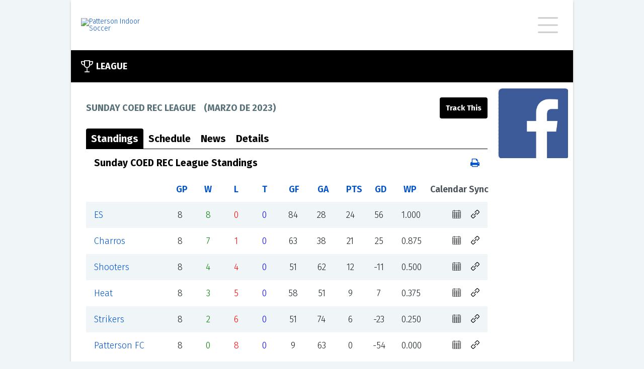

--- FILE ---
content_type: text/html; charset=utf-8
request_url: https://pattersonindoor.ezleagues.ezfacility.com/leagues/428092/Sunday-COED-REC-League.aspx?l=es-US-US
body_size: 11031
content:


<!DOCTYPE html>

<html>
<head><link href="../../App_Themes/PublicDefault/Style.css" type="text/css" rel="stylesheet" /><title>
	Sunday COED REC League - Indoor Soccer - Coed - Patterson Indoor Soccer, Patterson, CA
</title><meta name="viewport" content="width=device-width, initial-scale=1" /><link href="../../css/font-awesome.min.css" rel="stylesheet" /><link href="../../css/public-base.css" rel="stylesheet" /><style type='text/css'>
 a, a:link {color: #0052CC;}
 .ez-ui-style a:visited {color: #598EDD;}
 a:link:hover:not(.ezl-calendar-control), a:hover:not(.ezl-calendar-control) { color: #0052CC; }
 .ez-ui-style a:visited:not(.ezl-calendar-control), a:hover:not(.ezl-calendar-control) { color: #598EDD; opacity: .7 }
 .ez-ui-style .button.link {color: #000000;}
 .ez-ui-style .button .ez-svg  {background-color: #000000;}
 .ez-ui-style .tabs { border-bottom: 1px solid #000000; }
 .ez-ui-style a .ez-svg{background-color: #000000;}
 .ez-ui-style .news-list .news-list-title .ez-svg{background-color: #CCCCCC;}
 .ez-ui-style .ez-svg, .ez-ui-style .plain-container .lead-title .ez-svg {background-color: #CCCCCC;}
 .ez-ui-style .plain-container .lead-title .button .ez-svg {background-color: #000000;}
 .ez-ui-style .feature-container .lead-title .ez-svg, .ez-ui-style .public-footer .lead-title .ez-svg {background-color: #FFFFFF;}
 .ez-ui-style .plain-container .lead-title .ez-svg.large {background-color: #CCCCCC;}
 .ez-ui-style .button-group .button.active, .ez-ui-style .button.primary,.ez-ui-style button.primary,.ez-ui-style .ui-dialog .ui-dialog-buttonpane button:nth-child(2),.ez-ui-style input[type=submit], .ez-ui-style input[type=submit].primary {background-color: #000000; border: 2px solid #000000;}
 .ez-ui-style .button.secondary {color: #000000; border: 2px solid #000000;}
 .ez-ui-style .feature-container-overlay, .ez-ui-style .public-footer-container-overlay {background-color: #000000; }
 .ez-ui-style .quick-stat .title, .ez-ui-style .quick-stat .alt-message, .ez-ui-style .quick-stat th, .ez-ui-style .quick-stat .league .league-team td { color: #666666; border-bottom-color:#666666 }
 .ez-ui-style .highlight-container-overlay {background-color: #000000; }
 .ez-ui-style .tabs > a, .ez-ui-style .tabs > a:visited {color: #000000; }
 .ez-ui-style .tabs > a.active , .ez-ui-style .tabs > a.active:visited {background-color: #000000; color: #ffffff; } 
 .ez-ui-style table.ezl-base-table .league-header, .ez-ui-style .ezl-base-table-wrapper .wrapper-header, .ez-ui-style .league-header {color: #000000;}
 .ez-ui-style .blocks-container .block h3 {color: #000000;}
</style>

    <meta name="keywords" content="Sunday COED REC League,Indoor Soccer - Coed,intramurals,leagues,tournaments,clinics,classes,schedules,exercise,sports,facility,youth,scores,standings,Patterson Indoor Soccer,Patterson,CA,95363" /><meta name="description" content="Sunday COED REC League, Indoor Soccer - Coed, Coed Open, Player Fee: $70" /></head>
<body class="ez-ui-style">
    <form name="aspnetForm" method="post" action="./Sunday-COED-REC-League.aspx?l=es-US-US" id="aspnetForm">
<div>
<input type="hidden" name="__EVENTTARGET" id="__EVENTTARGET" value="" />
<input type="hidden" name="__EVENTARGUMENT" id="__EVENTARGUMENT" value="" />
<input type="hidden" name="__VIEWSTATE" id="__VIEWSTATE" value="/[base64]/[base64]/[base64]/[base64]/[base64]/[base64]/[base64]" />
</div>

<script type="text/javascript">
//<![CDATA[
var theForm = document.forms['aspnetForm'];
if (!theForm) {
    theForm = document.aspnetForm;
}
function __doPostBack(eventTarget, eventArgument) {
    if (!theForm.onsubmit || (theForm.onsubmit() != false)) {
        theForm.__EVENTTARGET.value = eventTarget;
        theForm.__EVENTARGUMENT.value = eventArgument;
        theForm.submit();
    }
}
//]]>
</script>


<script src="/WebResource.axd?d=ZVExRYLLrqCvJBQI7KTbtEgBuX5BMsRJfcnN8j5VgDZJNcEAXeZbD0wCGZjGRx_IKI3lV_NCwy81MLNQDMdrbifgtwo1&amp;t=638901392248157332" type="text/javascript"></script>


<script type="text/javascript">
//<![CDATA[
var __cultureInfo = {"name":"es-US-us","numberFormat":{"CurrencyDecimalDigits":2,"CurrencyDecimalSeparator":".","IsReadOnly":true,"CurrencyGroupSizes":[3],"NumberGroupSizes":[3],"PercentGroupSizes":[3],"CurrencyGroupSeparator":",","CurrencySymbol":"$","NaNSymbol":"NaN","CurrencyNegativePattern":0,"NumberNegativePattern":1,"PercentPositivePattern":1,"PercentNegativePattern":1,"NegativeInfinitySymbol":"-∞","NegativeSign":"-","NumberDecimalDigits":2,"NumberDecimalSeparator":".","NumberGroupSeparator":",","CurrencyPositivePattern":0,"PositiveInfinitySymbol":"∞","PositiveSign":"+","PercentDecimalDigits":2,"PercentDecimalSeparator":".","PercentGroupSeparator":",","PercentSymbol":"%","PerMilleSymbol":"‰","NativeDigits":["0","1","2","3","4","5","6","7","8","9"],"DigitSubstitution":1},"dateTimeFormat":{"AMDesignator":"AM","Calendar":{"MinSupportedDateTime":"\/Date(-62135578800000)\/","MaxSupportedDateTime":"\/Date(253402300799999)\/","AlgorithmType":1,"CalendarType":1,"Eras":[1],"TwoDigitYearMax":2029,"IsReadOnly":true},"DateSeparator":"/","FirstDayOfWeek":0,"CalendarWeekRule":0,"FullDateTimePattern":"dddd, MMMM dd, yyyy h:mm:ss tt","LongDatePattern":"dddd, MMMM dd, yyyy","LongTimePattern":"h:mm:ss tt","MonthDayPattern":"MMMM d","PMDesignator":"PM","RFC1123Pattern":"ddd, dd MMM yyyy HH\u0027:\u0027mm\u0027:\u0027ss \u0027GMT\u0027","ShortDatePattern":"M/d/yyyy","ShortTimePattern":"h:mm tt","SortableDateTimePattern":"yyyy\u0027-\u0027MM\u0027-\u0027dd\u0027T\u0027HH\u0027:\u0027mm\u0027:\u0027ss","TimeSeparator":":","UniversalSortableDateTimePattern":"yyyy\u0027-\u0027MM\u0027-\u0027dd HH\u0027:\u0027mm\u0027:\u0027ss\u0027Z\u0027","YearMonthPattern":"MMMM\u0027 de \u0027yyyy","AbbreviatedDayNames":["dom","lun","mar","mié","jue","vie","sáb"],"ShortestDayNames":["do","lu","ma","mi","ju","vi","sa"],"DayNames":["domingo","lunes","martes","miércoles","jueves","viernes","sábado"],"AbbreviatedMonthNames":["ene","feb","mar","abr","may","jun","jul","ago","sep","oct","nov","dic",""],"MonthNames":["enero","febrero","marzo","abril","mayo","junio","julio","agosto","septiembre","octubre","noviembre","diciembre",""],"IsReadOnly":true,"NativeCalendarName":"calendario gregoriano","AbbreviatedMonthGenitiveNames":["ene","feb","mar","abr","may","jun","jul","ago","sep","oct","nov","dic",""],"MonthGenitiveNames":["enero","febrero","marzo","abril","mayo","junio","julio","agosto","septiembre","octubre","noviembre","diciembre",""]},"eras":[1,"d.C.",null,0]};//]]>
</script>

<script src="/ScriptResource.axd?d=DfevLY5hYSyWUJO_9SCeRiiuAUD-FHyPG6cBN56ZLpwG8MdFKXnqlQDW-kUtIC5Ws0DQfdzpI0WiKPmafoXa8BqsF9l2lmhuua9oidrkjNu357ljkr3_pF4HBTDXAL2fpbmqTg2&amp;t=ffffffffa5177bee" type="text/javascript"></script>
<script src="/ScriptResource.axd?d=QR8pJYPy_qUcuNX6bHEPI-HXE57s95mS3UwhSM8KXIxpSMD-XhUAYJrCEBQdnjIXZNQVvcy9nzJ0y170UMaGc86ItO4V2lZmNuEYA4IkM75UcMygROgUCeXyktBWJjFpj9NIEA2&amp;t=ffffffffa5177bee" type="text/javascript"></script>
<div>

	<input type="hidden" name="__VIEWSTATEGENERATOR" id="__VIEWSTATEGENERATOR" value="35C1F1B6" />
	<input type="hidden" name="__EVENTVALIDATION" id="__EVENTVALIDATION" value="/wEdAAMaQ8yauWFmH24ej3A3mecL4HfaA3etztuGRI7HRhdJyHzzmyv0qmB0GJSjN1CjViKq5n+0G5xTY14WOkMO47ojqMUuNg==" />
</div>
        <script type="text/javascript">
//<![CDATA[
Sys.WebForms.PageRequestManager._initialize('ctl00$ScriptManager1', 'aspnetForm', [], [], [], 90, 'ctl00');
//]]>
</script>

        <div id="public-wrapper">
            
<div class="public-header">
    <a class="d-flex align-items-center" rel="nofollow" href="http://pattersonindoorsoccer.com"><img id="ctl00_AdminHeader_imgLogo" class="header-logo" src="https://c3157572.ssl.cf0.rackcdn.com/1713.jpg" alt="Patterson Indoor Soccer" style="border-width:0px;" /></a>

    <div id="publicMenu" class="closed">
        <div class="ez-svg i-hamburger super-icon"></div>
        <div class="ez-svg i-close-x super-icon"></div>
        <div class="menu-items">
            <a href="/login.aspx?facility_id=1713">Login</a><break></break><a href="/default.aspx?facility_id=1713">Home</a><a href="/sign_up.aspx?facility_id=1713">Regístrate</a><a href="/leagues.aspx?facility_id=1713">Ligas</a><a href="/tournaments.aspx?facility_id=1713">Torneos</a><a href="/sign_up.aspx?show=c&facility_id=1713">Clases / Clínicas</a><a href="/sign_up.aspx?show=p&facility_id=1713">Drop-In/Pickup</a><a href="/schedule.aspx?facility_id=1713">Programa</a><break></break><a href="/classified_search.aspx?facility_id=1713">Clasificados</a><a href="/feedback.aspx?facility_id=1713">Reacción</a><a href="/links.aspx?facility_id=1713">Enlaces</a><break></break><a href="/about_us.aspx?facility_id=1713">Acerca de Nosotros</a><a href="/contact_us.aspx?facility_id=1713">Contáctenos</a>
        </div>
    </div>
</div>

            <div class="main-container">

                <div class="feature-container">
                    <div class="feature-container-overlay"></div>
                    <div class="feature-container-detail">
                        <div class="lead-title">
                            
    <div class="ez-svg i-trophy large"></div>
    League

                        </div>
                        

                    </div>
                </div>


                <div class="public-container">
                    
                    <div>
                        
    <div class="plain-container">


        <div class="plain-container no-padding ezl-frames-hide">
            <div class="lead-title" style="display: flex; justify-content: space-between;">
                <div>
                    <span>Sunday COED REC League</span>&nbsp;&nbsp;&nbsp;
								(<span>marzo de 2023</span>)
                </div>
                <div class="d-flex justify-content-end">

                    


                    <input type="submit" name="ctl00$c$btnTrack" value="Track This" id="ctl00_c_btnTrack" class="ml-2" />

                </div>
            </div>


            <div class="tabs">
                <a href="#" class="active" data-tab="pnlStandings">Standings</a>
                <a href="#" data-tab="pnlSchedule">Schedule</a>
                <a href="#" data-tab="pnlNews">News</a>
                <a href="#" data-tab="pnlDetails">Details</a>
                

                <div class="custom-select">
                </div>

            </div>
            <input type="hidden" name="ctl00$c$currentTab" id="currentTab" />

        </div>

        <div class="tab-panels">

            <div id="pnlStandings">
	
                <a name="standings"></a>

                <div class="ezl-table-header">
                    <div class="league-header ezl-pl-2">
                        <span>Sunday COED REC League Standings</span>
                    </div>
                    <div class="league-header ezl-text-right ">
                        <div class="button-group ezl-base-table-switch mr-2 ezl-frames-hide">
                            <button type="button" class="button card secondary ">
                                <div class="ez-svg i-card-boxes sidebar-icon"></div>
                            </button>
                            <button type="button" class="button list secondary active">
                                <div class="ez-svg i-list-boxes sidebar-icon "></div>
                            </button>
                        </div>

                        <a href="../../print.aspx?type=standings&amp;title=Sunday+COED+REC+League+Standings&amp;team_id=0&amp;league_id=428092&amp;facility_id=1713" id="ctl00_c_lnkStandingPrint" rel="nofollow">
                            <img id="ctl00_c_Image2" class="ezui-hide ezl-show" src="../../images/print.gif" alt="Print" style="border-width:0px;" />
                            <i class="fa fa-print ezl-hide ezui-show"></i>
                        </a>
                    </div>
                </div>

                <table class="ezl-base-table league-border-color w-100 table-fixed position-relative">
                    <tr>
                        <td class="p-0">
                            <div class="freeze-first">
                                <div class="more-left">
                                </div>

                                <div>
		<table cellspacing="0" cellpadding="2" rules="all" class="ezl-base-table freezable aza123 league-border-color mb-0" border="1" id="gvStandings" style="border-color:#E0E0E0;border-width:1px;border-style:Solid;width:100%;border-collapse:collapse;">
			<tr class="HeaderStyle" style="color:Black;">
				<th scope="col">&nbsp;</th><th scope="col">&nbsp;<a href='/standings_help.aspx?facility_id=1713&league_id=428092'>GP</a>&nbsp;</th><th scope="col">&nbsp;<a href='/standings_help.aspx?facility_id=1713&league_id=428092'>W</a>&nbsp;</th><th scope="col">&nbsp;<a href='/standings_help.aspx?facility_id=1713&league_id=428092'>L</a>&nbsp;</th><th scope="col">&nbsp;<a href='/standings_help.aspx?facility_id=1713&league_id=428092'>T</a>&nbsp;</th><th scope="col">&nbsp;<a href='/standings_help.aspx?facility_id=1713&league_id=428092'>GF</a>&nbsp;</th><th scope="col">&nbsp;<a href='/standings_help.aspx?facility_id=1713&league_id=428092'>GA</a>&nbsp;</th><th scope="col">&nbsp;<a href='/standings_help.aspx?facility_id=1713&league_id=428092'>PTS</a>&nbsp;</th><th scope="col">&nbsp;<a href='/standings_help.aspx?facility_id=1713&league_id=428092'>GD</a>&nbsp;</th><th scope="col">&nbsp;<a href='/standings_help.aspx?facility_id=1713&league_id=428092'>WP</a>&nbsp;</th><th scope="col" style="width:130px;">Calendar Sync</th>
			</tr><tr class="RowStyle">
				<td class="standings-teams-column" data-th="Team">
                <!-- google_ad_section_start(weight=ignore) -->
                <a href="../../teams/2858856/ES.aspx">ES</a>
                <!-- google_ad_section_end -->
            </td><td data-th="GP">8</td><td data-th="W" style="color:Green;">8</td><td data-th="L" style="color:Red;">0</td><td data-th="T" style="color:Blue;">0</td><td data-th="GF">84</td><td data-th="GA">28</td><td data-th="PTS">24</td><td data-th="GD">56</td><td data-th="WP">1.000</td><td data-th="Calendar Sync"><a href="https://ezleagues.ezfacility.com/WebServices/TeamCalendar?UID=2858856" id="lnkCalendarSync"><div class='ez-svg i-calendar sidebar-icon'></div></a><a href="javascript:;" id="lnkCopyURL" onclick="var el = document.createElement(&#39;textarea&#39;); el.value = &#39;https://ezleagues.ezfacility.com/WebServices/TeamCalendar?UID=2858856&#39;; el.setAttribute(&#39;readonly&#39;, &#39;&#39;); el.style = {position: &#39;absolute&#39;, left: &#39;-9999px&#39;}; document.body.appendChild(el); el.select(); document.execCommand(&#39;copy&#39;); document.body.removeChild(el); alert(&#39;Sync URL has been copied to the clipboard.&#39;);"><div class='ez-svg i-link sidebar-icon ml-4'></div></a></td>
			</tr><tr class="AlternateRowStyle">
				<td class="standings-teams-column" data-th="Team">
                <!-- google_ad_section_start(weight=ignore) -->
                <a href="../../teams/2858852/Charros.aspx">Charros</a>
                <!-- google_ad_section_end -->
            </td><td data-th="GP">8</td><td data-th="W" style="color:Green;">7</td><td data-th="L" style="color:Red;">1</td><td data-th="T" style="color:Blue;">0</td><td data-th="GF">63</td><td data-th="GA">38</td><td data-th="PTS">21</td><td data-th="GD">25</td><td data-th="WP">0.875</td><td data-th="Calendar Sync"><a href="https://ezleagues.ezfacility.com/WebServices/TeamCalendar?UID=2858852" id="lnkCalendarSync"><div class='ez-svg i-calendar sidebar-icon'></div></a><a href="javascript:;" id="lnkCopyURL" onclick="var el = document.createElement(&#39;textarea&#39;); el.value = &#39;https://ezleagues.ezfacility.com/WebServices/TeamCalendar?UID=2858852&#39;; el.setAttribute(&#39;readonly&#39;, &#39;&#39;); el.style = {position: &#39;absolute&#39;, left: &#39;-9999px&#39;}; document.body.appendChild(el); el.select(); document.execCommand(&#39;copy&#39;); document.body.removeChild(el); alert(&#39;Sync URL has been copied to the clipboard.&#39;);"><div class='ez-svg i-link sidebar-icon ml-4'></div></a></td>
			</tr><tr class="RowStyle">
				<td class="standings-teams-column" data-th="Team">
                <!-- google_ad_section_start(weight=ignore) -->
                <a href="../../teams/2858855/Shooters-.aspx">Shooters </a>
                <!-- google_ad_section_end -->
            </td><td data-th="GP">8</td><td data-th="W" style="color:Green;">4</td><td data-th="L" style="color:Red;">4</td><td data-th="T" style="color:Blue;">0</td><td data-th="GF">51</td><td data-th="GA">62</td><td data-th="PTS">12</td><td data-th="GD">-11</td><td data-th="WP">0.500</td><td data-th="Calendar Sync"><a href="https://ezleagues.ezfacility.com/WebServices/TeamCalendar?UID=2858855" id="lnkCalendarSync"><div class='ez-svg i-calendar sidebar-icon'></div></a><a href="javascript:;" id="lnkCopyURL" onclick="var el = document.createElement(&#39;textarea&#39;); el.value = &#39;https://ezleagues.ezfacility.com/WebServices/TeamCalendar?UID=2858855&#39;; el.setAttribute(&#39;readonly&#39;, &#39;&#39;); el.style = {position: &#39;absolute&#39;, left: &#39;-9999px&#39;}; document.body.appendChild(el); el.select(); document.execCommand(&#39;copy&#39;); document.body.removeChild(el); alert(&#39;Sync URL has been copied to the clipboard.&#39;);"><div class='ez-svg i-link sidebar-icon ml-4'></div></a></td>
			</tr><tr class="AlternateRowStyle">
				<td class="standings-teams-column" data-th="Team">
                <!-- google_ad_section_start(weight=ignore) -->
                <a href="../../teams/2858853/Heat.aspx">Heat</a>
                <!-- google_ad_section_end -->
            </td><td data-th="GP">8</td><td data-th="W" style="color:Green;">3</td><td data-th="L" style="color:Red;">5</td><td data-th="T" style="color:Blue;">0</td><td data-th="GF">58</td><td data-th="GA">51</td><td data-th="PTS">9</td><td data-th="GD">7</td><td data-th="WP">0.375</td><td data-th="Calendar Sync"><a href="https://ezleagues.ezfacility.com/WebServices/TeamCalendar?UID=2858853" id="lnkCalendarSync"><div class='ez-svg i-calendar sidebar-icon'></div></a><a href="javascript:;" id="lnkCopyURL" onclick="var el = document.createElement(&#39;textarea&#39;); el.value = &#39;https://ezleagues.ezfacility.com/WebServices/TeamCalendar?UID=2858853&#39;; el.setAttribute(&#39;readonly&#39;, &#39;&#39;); el.style = {position: &#39;absolute&#39;, left: &#39;-9999px&#39;}; document.body.appendChild(el); el.select(); document.execCommand(&#39;copy&#39;); document.body.removeChild(el); alert(&#39;Sync URL has been copied to the clipboard.&#39;);"><div class='ez-svg i-link sidebar-icon ml-4'></div></a></td>
			</tr><tr class="RowStyle">
				<td class="standings-teams-column" data-th="Team">
                <!-- google_ad_section_start(weight=ignore) -->
                <a href="../../teams/2858851/Strikers-.aspx">Strikers </a>
                <!-- google_ad_section_end -->
            </td><td data-th="GP">8</td><td data-th="W" style="color:Green;">2</td><td data-th="L" style="color:Red;">6</td><td data-th="T" style="color:Blue;">0</td><td data-th="GF">51</td><td data-th="GA">74</td><td data-th="PTS">6</td><td data-th="GD">-23</td><td data-th="WP">0.250</td><td data-th="Calendar Sync"><a href="https://ezleagues.ezfacility.com/WebServices/TeamCalendar?UID=2858851" id="lnkCalendarSync"><div class='ez-svg i-calendar sidebar-icon'></div></a><a href="javascript:;" id="lnkCopyURL" onclick="var el = document.createElement(&#39;textarea&#39;); el.value = &#39;https://ezleagues.ezfacility.com/WebServices/TeamCalendar?UID=2858851&#39;; el.setAttribute(&#39;readonly&#39;, &#39;&#39;); el.style = {position: &#39;absolute&#39;, left: &#39;-9999px&#39;}; document.body.appendChild(el); el.select(); document.execCommand(&#39;copy&#39;); document.body.removeChild(el); alert(&#39;Sync URL has been copied to the clipboard.&#39;);"><div class='ez-svg i-link sidebar-icon ml-4'></div></a></td>
			</tr><tr class="AlternateRowStyle">
				<td class="standings-teams-column" data-th="Team">
                <!-- google_ad_section_start(weight=ignore) -->
                <a href="../../teams/2858854/Patterson-FC.aspx">Patterson FC</a>
                <!-- google_ad_section_end -->
            </td><td data-th="GP">8</td><td data-th="W" style="color:Green;">0</td><td data-th="L" style="color:Red;">8</td><td data-th="T" style="color:Blue;">0</td><td data-th="GF">9</td><td data-th="GA">63</td><td data-th="PTS">0</td><td data-th="GD">-54</td><td data-th="WP">0.000</td><td data-th="Calendar Sync"><a href="https://ezleagues.ezfacility.com/WebServices/TeamCalendar?UID=2858854" id="lnkCalendarSync"><div class='ez-svg i-calendar sidebar-icon'></div></a><a href="javascript:;" id="lnkCopyURL" onclick="var el = document.createElement(&#39;textarea&#39;); el.value = &#39;https://ezleagues.ezfacility.com/WebServices/TeamCalendar?UID=2858854&#39;; el.setAttribute(&#39;readonly&#39;, &#39;&#39;); el.style = {position: &#39;absolute&#39;, left: &#39;-9999px&#39;}; document.body.appendChild(el); el.select(); document.execCommand(&#39;copy&#39;); document.body.removeChild(el); alert(&#39;Sync URL has been copied to the clipboard.&#39;);"><div class='ez-svg i-link sidebar-icon ml-4'></div></a></td>
			</tr>
		</table>
	</div>


                                <div class="more-right">
                                </div>

                            </div>

                        </td>
                    </tr>
                </table>


            
</div>

            <div id="pnlSchedule">
	
                <a name="schedule"></a>

                <div class="ezl-table-header">
                    <div class="league-header ezl-pl-2">
                        <span>Sunday COED REC League Schedule</span>
                    </div>
                    <div class="league-header ezl-text-right ">
                        <div class="button-group ezl-base-table-switch mr-2 ezl-frames-hide">
                            <button type="button" class="button card secondary ">
                                <div class="ez-svg i-card-boxes sidebar-icon"></div>
                            </button>
                            <button type="button" class="button list secondary active">
                                <div class="ez-svg i-list-boxes sidebar-icon "></div>
                            </button>
                        </div>

                        <a href="../../print.aspx?type=schedule&amp;title=Sunday+COED+REC+League+Schedule&amp;team_id=0&amp;league_id=428092&amp;facility_id=1713" id="ctl00_c_lnkSchedulePrint" rel="nofollow">
                            <img id="ctl00_c_Image3" class="ezui-hide ezl-show" src="../../images/print.gif" alt="Print" style="border-width:0px;" />
                            <i class="fa fa-print ezl-hide ezui-show"></i>
                        </a>
                    </div>
                </div>


                <table class="ezl-base-table league-border-color w-100 table-fixed position-relative mb-4">
                    <tr>
                        <td class="p-0">
                            <div  class="freeze-first">
                                <div class="more-left">
                                </div>

                                <div>
		<table cellspacing="0" cellpadding="2" rules="all" class="ezl-base-table freezable aza123 league-border-color mb-0 w-100" border="1" id="ctl00_c_Schedule1_GridView1" style="border-color:#E0E0E0;border-width:1px;border-style:Solid;border-collapse:collapse;">
			<tr class="schedule-header" style="color:Black;">
				<th scope="col">Fecha</th><th align="right" scope="col">Inicio</th><th scope="col">&nbsp;</th><th scope="col">Fuera</th><th scope="col">Hora/Condición</th><th scope="col">Lugar de celebración</th><th scope="col">Tipo de Juego</th><th scope="col">Funcionarios</th>
			</tr><tr class="RowStyle">
				<td data-th="Fecha">
                    <a rel="nofollow" href="../../schedule.aspx?facility_id=1713&amp;d=3/5/2023">dom-mar 5</a>&nbsp;&nbsp;
                </td><td align="right" data-th="Inicio">
                    <!-- google_ad_section_start(weight=ignore) -->
                    <a rel="nofollow" href="../../teams/2858852/Charros.aspx">Charros</a><span></span>
                    <!-- google_ad_section_end -->
                </td><td class="schedule-versus-column" align="center" data-th="" style="white-space:nowrap;">
                    <span style="font-weight:bold;">7 - 5</span>
                </td><td data-th="Fuera">
                    <!-- google_ad_section_start(weight=ignore) -->
                    <a rel="nofollow" href="../../teams/2858855/Shooters-.aspx">Shooters </a><span></span>
                    <!-- google_ad_section_end -->
                </td><td data-th="Hora/Condición">
                    <a rel="nofollow" href="../../games/14957534/Charros-vs-Shooters-.aspx">Complete</a>
                </td><td data-th="Lugar de celebración">
                    <a rel="nofollow" href="../../resource.aspx?resource_id=23210">Patterson Indoor Soccer</a>
                </td><td data-th="Tipo de Juego">Regular</td><td data-th="Funcionarios">&nbsp;</td>
			</tr><tr class="AlternateRowStyle">
				<td data-th="Fecha">
                    <a rel="nofollow" href="../../schedule.aspx?facility_id=1713&amp;d=3/5/2023">dom-mar 5</a>&nbsp;&nbsp;
                </td><td align="right" data-th="Inicio">
                    <!-- google_ad_section_start(weight=ignore) -->
                    <a rel="nofollow" href="../../teams/2858853/Heat.aspx">Heat</a><span></span>
                    <!-- google_ad_section_end -->
                </td><td class="schedule-versus-column" align="center" data-th="" style="white-space:nowrap;">
                    <span style="font-weight:bold;">5 - 7</span>
                </td><td data-th="Fuera">
                    <!-- google_ad_section_start(weight=ignore) -->
                    <a rel="nofollow" href="../../teams/2858856/ES.aspx">ES</a><span></span>
                    <!-- google_ad_section_end -->
                </td><td data-th="Hora/Condición">
                    <a rel="nofollow" href="../../games/14957535/Heat-vs-ES.aspx">Complete</a>
                </td><td data-th="Lugar de celebración">
                    <a rel="nofollow" href="../../resource.aspx?resource_id=23210">Patterson Indoor Soccer</a>
                </td><td data-th="Tipo de Juego">Regular</td><td data-th="Funcionarios">&nbsp;</td>
			</tr><tr class="RowStyle">
				<td data-th="Fecha">
                    <a rel="nofollow" href="../../schedule.aspx?facility_id=1713&amp;d=3/5/2023">dom-mar 5</a>&nbsp;&nbsp;
                </td><td align="right" data-th="Inicio">
                    <!-- google_ad_section_start(weight=ignore) -->
                    <a rel="nofollow" href="../../teams/2858851/Strikers-.aspx">Strikers </a><span></span>
                    <!-- google_ad_section_end -->
                </td><td class="schedule-versus-column" align="center" data-th="" style="white-space:nowrap;">
                    <span style="font-weight:bold;">14 - 3</span>
                </td><td data-th="Fuera">
                    <!-- google_ad_section_start(weight=ignore) -->
                    <a rel="nofollow" href="../../teams/2858854/Patterson-FC.aspx">Patterson FC</a><span></span>
                    <!-- google_ad_section_end -->
                </td><td data-th="Hora/Condición">
                    <a rel="nofollow" href="../../games/14957536/Strikers--vs-Patterson-FC.aspx">Complete</a>
                </td><td data-th="Lugar de celebración">
                    <a rel="nofollow" href="../../resource.aspx?resource_id=23210">Patterson Indoor Soccer</a>
                </td><td data-th="Tipo de Juego">Regular</td><td data-th="Funcionarios">&nbsp;</td>
			</tr><tr class="AlternateRowStyle">
				<td data-th="Fecha">
                    <a rel="nofollow" href="../../schedule.aspx?facility_id=1713&amp;d=3/12/2023">dom-mar 12</a>&nbsp;&nbsp;
                </td><td align="right" data-th="Inicio">
                    <!-- google_ad_section_start(weight=ignore) -->
                    <a rel="nofollow" href="../../teams/2858852/Charros.aspx">Charros</a><span></span>
                    <!-- google_ad_section_end -->
                </td><td class="schedule-versus-column" align="center" data-th="" style="white-space:nowrap;">
                    <span style="font-weight:bold;">8 - 7</span>
                </td><td data-th="Fuera">
                    <!-- google_ad_section_start(weight=ignore) -->
                    <a rel="nofollow" href="../../teams/2858853/Heat.aspx">Heat</a><span></span>
                    <!-- google_ad_section_end -->
                </td><td data-th="Hora/Condición">
                    <a rel="nofollow" href="../../games/14968422/Charros-vs-Heat.aspx">Complete</a>
                </td><td data-th="Lugar de celebración">
                    <a rel="nofollow" href="../../resource.aspx?resource_id=23210">Patterson Indoor Soccer</a>
                </td><td data-th="Tipo de Juego">Regular</td><td data-th="Funcionarios">&nbsp;</td>
			</tr><tr class="RowStyle">
				<td data-th="Fecha">
                    <a rel="nofollow" href="../../schedule.aspx?facility_id=1713&amp;d=3/12/2023">dom-mar 12</a>&nbsp;&nbsp;
                </td><td align="right" data-th="Inicio">
                    <!-- google_ad_section_start(weight=ignore) -->
                    <a rel="nofollow" href="../../teams/2858854/Patterson-FC.aspx">Patterson FC</a><span></span>
                    <!-- google_ad_section_end -->
                </td><td class="schedule-versus-column" align="center" data-th="" style="white-space:nowrap;">
                    <span style="font-weight:bold;">2 - 15</span>
                </td><td data-th="Fuera">
                    <!-- google_ad_section_start(weight=ignore) -->
                    <a rel="nofollow" href="../../teams/2858856/ES.aspx">ES</a><span></span>
                    <!-- google_ad_section_end -->
                </td><td data-th="Hora/Condición">
                    <a rel="nofollow" href="../../games/14968423/Patterson-FC-vs-ES.aspx">Complete</a>
                </td><td data-th="Lugar de celebración">
                    <a rel="nofollow" href="../../resource.aspx?resource_id=23210">Patterson Indoor Soccer</a>
                </td><td data-th="Tipo de Juego">Regular</td><td data-th="Funcionarios">&nbsp;</td>
			</tr><tr class="AlternateRowStyle">
				<td data-th="Fecha">
                    <a rel="nofollow" href="../../schedule.aspx?facility_id=1713&amp;d=3/12/2023">dom-mar 12</a>&nbsp;&nbsp;
                </td><td align="right" data-th="Inicio">
                    <!-- google_ad_section_start(weight=ignore) -->
                    <a rel="nofollow" href="../../teams/2858851/Strikers-.aspx">Strikers </a><span></span>
                    <!-- google_ad_section_end -->
                </td><td class="schedule-versus-column" align="center" data-th="" style="white-space:nowrap;">
                    <span style="font-weight:bold;">7 - 8</span>
                </td><td data-th="Fuera">
                    <!-- google_ad_section_start(weight=ignore) -->
                    <a rel="nofollow" href="../../teams/2858855/Shooters-.aspx">Shooters </a><span></span>
                    <!-- google_ad_section_end -->
                </td><td data-th="Hora/Condición">
                    <a rel="nofollow" href="../../games/14968424/Strikers--vs-Shooters-.aspx">Complete</a>
                </td><td data-th="Lugar de celebración">
                    <a rel="nofollow" href="../../resource.aspx?resource_id=23210">Patterson Indoor Soccer</a>
                </td><td data-th="Tipo de Juego">Regular</td><td data-th="Funcionarios">&nbsp;</td>
			</tr><tr class="RowStyle">
				<td data-th="Fecha">
                    <a rel="nofollow" href="../../schedule.aspx?facility_id=1713&amp;d=4/13/2023">jue-abr 13</a>&nbsp;&nbsp;
                </td><td align="right" data-th="Inicio">
                    <!-- google_ad_section_start(weight=ignore) -->
                    <a rel="nofollow" href="../../teams/2858854/Patterson-FC.aspx">Patterson FC</a><span></span>
                    <!-- google_ad_section_end -->
                </td><td class="schedule-versus-column" align="center" data-th="" style="white-space:nowrap;">
                    <span style="font-weight:bold;">3 - 7</span>
                </td><td data-th="Fuera">
                    <!-- google_ad_section_start(weight=ignore) -->
                    <a rel="nofollow" href="../../teams/2858853/Heat.aspx">Heat</a><span></span>
                    <!-- google_ad_section_end -->
                </td><td data-th="Hora/Condición">
                    <a rel="nofollow" href="../../games/14976003/Patterson-FC-vs-Heat.aspx">Complete</a>
                </td><td data-th="Lugar de celebración">
                    <a rel="nofollow" href="../../resource.aspx?resource_id=23210">Patterson Indoor Soccer</a>
                </td><td data-th="Tipo de Juego">Regular</td><td data-th="Funcionarios">&nbsp;</td>
			</tr><tr class="AlternateRowStyle">
				<td data-th="Fecha">
                    <a rel="nofollow" href="../../schedule.aspx?facility_id=1713&amp;d=4/13/2023">jue-abr 13</a>&nbsp;&nbsp;
                </td><td align="right" data-th="Inicio">
                    <!-- google_ad_section_start(weight=ignore) -->
                    <a rel="nofollow" href="../../teams/2858852/Charros.aspx">Charros</a><span></span>
                    <!-- google_ad_section_end -->
                </td><td class="schedule-versus-column" align="center" data-th="" style="white-space:nowrap;">
                    <span style="font-weight:bold;">9 - 7</span>
                </td><td data-th="Fuera">
                    <!-- google_ad_section_start(weight=ignore) -->
                    <a rel="nofollow" href="../../teams/2858851/Strikers-.aspx">Strikers </a><span></span>
                    <!-- google_ad_section_end -->
                </td><td data-th="Hora/Condición">
                    <a rel="nofollow" href="../../games/14976004/Charros-vs-Strikers-.aspx">Complete</a>
                </td><td data-th="Lugar de celebración">
                    <a rel="nofollow" href="../../resource.aspx?resource_id=23210">Patterson Indoor Soccer</a>
                </td><td data-th="Tipo de Juego">Regular</td><td data-th="Funcionarios">&nbsp;</td>
			</tr><tr class="RowStyle">
				<td data-th="Fecha">
                    <a rel="nofollow" href="../../schedule.aspx?facility_id=1713&amp;d=4/13/2023">jue-abr 13</a>&nbsp;&nbsp;
                </td><td align="right" data-th="Inicio">
                    <!-- google_ad_section_start(weight=ignore) -->
                    <a rel="nofollow" href="../../teams/2858856/ES.aspx">ES</a><span></span>
                    <!-- google_ad_section_end -->
                </td><td class="schedule-versus-column" align="center" data-th="" style="white-space:nowrap;">
                    <span style="font-weight:bold;">12 - 5</span>
                </td><td data-th="Fuera">
                    <!-- google_ad_section_start(weight=ignore) -->
                    <a rel="nofollow" href="../../teams/2858855/Shooters-.aspx">Shooters </a><span></span>
                    <!-- google_ad_section_end -->
                </td><td data-th="Hora/Condición">
                    <a rel="nofollow" href="../../games/14976002/ES-vs-Shooters-.aspx">Complete</a>
                </td><td data-th="Lugar de celebración">
                    <a rel="nofollow" href="../../resource.aspx?resource_id=23210">Patterson Indoor Soccer</a>
                </td><td data-th="Tipo de Juego">Regular</td><td data-th="Funcionarios">&nbsp;</td>
			</tr><tr class="AlternateRowStyle">
				<td data-th="Fecha">
                    <a rel="nofollow" href="../../schedule.aspx?facility_id=1713&amp;d=4/16/2023">dom-abr 16</a>&nbsp;&nbsp;
                </td><td align="right" data-th="Inicio">
                    <!-- google_ad_section_start(weight=ignore) -->
                    <a rel="nofollow" href="../../teams/2858852/Charros.aspx">Charros</a><span></span>
                    <!-- google_ad_section_end -->
                </td><td class="schedule-versus-column" align="center" data-th="" style="white-space:nowrap;">
                    <span style="font-weight:bold;">2 - 6</span>
                </td><td data-th="Fuera">
                    <!-- google_ad_section_start(weight=ignore) -->
                    <a rel="nofollow" href="../../teams/2858856/ES.aspx">ES</a><span></span>
                    <!-- google_ad_section_end -->
                </td><td data-th="Hora/Condición">
                    <a rel="nofollow" href="../../games/15024233/Charros-vs-ES.aspx">Complete</a>
                </td><td data-th="Lugar de celebración">
                    <a rel="nofollow" href="../../resource.aspx?resource_id=23210">Patterson Indoor Soccer</a>
                </td><td data-th="Tipo de Juego">Regular</td><td data-th="Funcionarios">&nbsp;</td>
			</tr><tr class="RowStyle">
				<td data-th="Fecha">
                    <a rel="nofollow" href="../../schedule.aspx?facility_id=1713&amp;d=4/16/2023">dom-abr 16</a>&nbsp;&nbsp;
                </td><td align="right" data-th="Inicio">
                    <!-- google_ad_section_start(weight=ignore) -->
                    <a rel="nofollow" href="../../teams/2858855/Shooters-.aspx">Shooters </a><span></span>
                    <!-- google_ad_section_end -->
                </td><td class="schedule-versus-column" align="center" data-th="" style="white-space:nowrap;">
                    <span style="font-weight:bold;">7 - 1</span>
                </td><td data-th="Fuera">
                    <!-- google_ad_section_start(weight=ignore) -->
                    <a rel="nofollow" href="../../teams/2858854/Patterson-FC.aspx">Patterson FC</a><span></span>
                    <!-- google_ad_section_end -->
                </td><td data-th="Hora/Condición">
                    <a rel="nofollow" href="../../games/15024234/Shooters--vs-Patterson-FC.aspx">Complete</a>
                </td><td data-th="Lugar de celebración">
                    <a rel="nofollow" href="../../resource.aspx?resource_id=23210">Patterson Indoor Soccer</a>
                </td><td data-th="Tipo de Juego">Regular</td><td data-th="Funcionarios">&nbsp;</td>
			</tr><tr class="AlternateRowStyle">
				<td data-th="Fecha">
                    <a rel="nofollow" href="../../schedule.aspx?facility_id=1713&amp;d=4/16/2023">dom-abr 16</a>&nbsp;&nbsp;
                </td><td align="right" data-th="Inicio">
                    <!-- google_ad_section_start(weight=ignore) -->
                    <a rel="nofollow" href="../../teams/2858853/Heat.aspx">Heat</a><span></span>
                    <!-- google_ad_section_end -->
                </td><td class="schedule-versus-column" align="center" data-th="" style="white-space:nowrap;">
                    <span style="font-weight:bold;">15 - 5</span>
                </td><td data-th="Fuera">
                    <!-- google_ad_section_start(weight=ignore) -->
                    <a rel="nofollow" href="../../teams/2858851/Strikers-.aspx">Strikers </a><span></span>
                    <!-- google_ad_section_end -->
                </td><td data-th="Hora/Condición">
                    <a rel="nofollow" href="../../games/15024235/Heat-vs-Strikers-.aspx">Complete</a>
                </td><td data-th="Lugar de celebración">
                    <a rel="nofollow" href="../../resource.aspx?resource_id=23210">Patterson Indoor Soccer</a>
                </td><td data-th="Tipo de Juego">Regular</td><td data-th="Funcionarios">&nbsp;</td>
			</tr><tr class="RowStyle">
				<td data-th="Fecha">
                    <a rel="nofollow" href="../../schedule.aspx?facility_id=1713&amp;d=4/20/2023">jue-abr 20</a>&nbsp;&nbsp;
                </td><td align="right" data-th="Inicio">
                    <!-- google_ad_section_start(weight=ignore) -->
                    <a rel="nofollow" href="../../teams/2858855/Shooters-.aspx">Shooters </a><span></span>
                    <!-- google_ad_section_end -->
                </td><td class="schedule-versus-column" align="center" data-th="" style="white-space:nowrap;">
                    <span style="font-weight:bold;">9 - 7</span>
                </td><td data-th="Fuera">
                    <!-- google_ad_section_start(weight=ignore) -->
                    <a rel="nofollow" href="../../teams/2858853/Heat.aspx">Heat</a><span></span>
                    <!-- google_ad_section_end -->
                </td><td data-th="Hora/Condición">
                    <a rel="nofollow" href="../../games/15024238/Shooters--vs-Heat.aspx">Complete</a>
                </td><td data-th="Lugar de celebración">
                    <a rel="nofollow" href="../../resource.aspx?resource_id=23210">Patterson Indoor Soccer</a>
                </td><td data-th="Tipo de Juego">Regular</td><td data-th="Funcionarios">&nbsp;</td>
			</tr><tr class="AlternateRowStyle">
				<td data-th="Fecha">
                    <a rel="nofollow" href="../../schedule.aspx?facility_id=1713&amp;d=4/20/2023">jue-abr 20</a>&nbsp;&nbsp;
                </td><td align="right" data-th="Inicio">
                    <!-- google_ad_section_start(weight=ignore) -->
                    <a rel="nofollow" href="../../teams/2858856/ES.aspx">ES</a><span></span>
                    <!-- google_ad_section_end -->
                </td><td class="schedule-versus-column" align="center" data-th="" style="white-space:nowrap;">
                    <span style="font-weight:bold;">17 - 4</span>
                </td><td data-th="Fuera">
                    <!-- google_ad_section_start(weight=ignore) -->
                    <a rel="nofollow" href="../../teams/2858851/Strikers-.aspx">Strikers </a><span></span>
                    <!-- google_ad_section_end -->
                </td><td data-th="Hora/Condición">
                    <a rel="nofollow" href="../../games/15024237/ES-vs-Strikers-.aspx">Complete</a>
                </td><td data-th="Lugar de celebración">
                    <a rel="nofollow" href="../../resource.aspx?resource_id=23210">Patterson Indoor Soccer</a>
                </td><td data-th="Tipo de Juego">Regular</td><td data-th="Funcionarios">&nbsp;</td>
			</tr><tr class="RowStyle">
				<td data-th="Fecha">
                    <a rel="nofollow" href="../../schedule.aspx?facility_id=1713&amp;d=4/20/2023">jue-abr 20</a>&nbsp;&nbsp;
                </td><td align="right" data-th="Inicio">
                    <!-- google_ad_section_start(weight=ignore) -->
                    <a rel="nofollow" href="../../teams/2858852/Charros.aspx">Charros</a><span></span>
                    <!-- google_ad_section_end -->
                </td><td class="schedule-versus-column" align="center" data-th="" style="white-space:nowrap;">
                    <span style="font-weight:bold;">5 - 0</span>
                </td><td data-th="Fuera">
                    <!-- google_ad_section_start(weight=ignore) -->
                    <a rel="nofollow" href="../../teams/2858854/Patterson-FC.aspx">Patterson FC</a><span></span>
                    <!-- google_ad_section_end -->
                </td><td data-th="Hora/Condición">
                    <a rel="nofollow" href="../../games/15024236/Charros-vs-Patterson-FC.aspx">Complete</a>
                </td><td data-th="Lugar de celebración">
                    <a rel="nofollow" href="../../resource.aspx?resource_id=23210">Patterson Indoor Soccer</a>
                </td><td data-th="Tipo de Juego">Regular</td><td data-th="Funcionarios">&nbsp;</td>
			</tr><tr class="AlternateRowStyle">
				<td data-th="Fecha">
                    <a rel="nofollow" href="../../schedule.aspx?facility_id=1713&amp;d=4/23/2023">dom-abr 23</a>&nbsp;&nbsp;
                </td><td align="right" data-th="Inicio">
                    <!-- google_ad_section_start(weight=ignore) -->
                    <a rel="nofollow" href="../../teams/2858856/ES.aspx">ES</a><span></span>
                    <!-- google_ad_section_end -->
                </td><td class="schedule-versus-column" align="center" data-th="" style="white-space:nowrap;">
                    <span style="font-weight:bold;">10 - 5</span>
                </td><td data-th="Fuera">
                    <!-- google_ad_section_start(weight=ignore) -->
                    <a rel="nofollow" href="../../teams/2858853/Heat.aspx">Heat</a><span></span>
                    <!-- google_ad_section_end -->
                </td><td data-th="Hora/Condición">
                    <a rel="nofollow" href="../../games/15038255/ES-vs-Heat.aspx">Complete</a>
                </td><td data-th="Lugar de celebración">
                    <a rel="nofollow" href="../../resource.aspx?resource_id=21217">Field 1</a>
                </td><td data-th="Tipo de Juego">Regular</td><td data-th="Funcionarios">&nbsp;</td>
			</tr><tr class="RowStyle">
				<td data-th="Fecha">
                    <a rel="nofollow" href="../../schedule.aspx?facility_id=1713&amp;d=4/23/2023">dom-abr 23</a>&nbsp;&nbsp;
                </td><td align="right" data-th="Inicio">
                    <!-- google_ad_section_start(weight=ignore) -->
                    <a rel="nofollow" href="../../teams/2858852/Charros.aspx">Charros</a><span></span>
                    <!-- google_ad_section_end -->
                </td><td class="schedule-versus-column" align="center" data-th="" style="white-space:nowrap;">
                    <span style="font-weight:bold;">12 - 1</span>
                </td><td data-th="Fuera">
                    <!-- google_ad_section_start(weight=ignore) -->
                    <a rel="nofollow" href="../../teams/2858855/Shooters-.aspx">Shooters </a><span></span>
                    <!-- google_ad_section_end -->
                </td><td data-th="Hora/Condición">
                    <a rel="nofollow" href="../../games/15038257/Charros-vs-Shooters-.aspx">Complete</a>
                </td><td data-th="Lugar de celebración">
                    <a rel="nofollow" href="../../resource.aspx?resource_id=21217">Field 1</a>
                </td><td data-th="Tipo de Juego">Regular</td><td data-th="Funcionarios">&nbsp;</td>
			</tr><tr class="AlternateRowStyle">
				<td data-th="Fecha">
                    <a rel="nofollow" href="../../schedule.aspx?facility_id=1713&amp;d=4/23/2023">dom-abr 23</a>&nbsp;&nbsp;
                </td><td align="right" data-th="Inicio">
                    <!-- google_ad_section_start(weight=ignore) -->
                    <a rel="nofollow" href="../../teams/2858854/Patterson-FC.aspx">Patterson FC</a><span></span>
                    <!-- google_ad_section_end -->
                </td><td class="schedule-versus-column" align="center" data-th="" style="white-space:nowrap;">
                    <span style="font-weight:bold;">0 - 5</span>
                </td><td data-th="Fuera">
                    <!-- google_ad_section_start(weight=ignore) -->
                    <a rel="nofollow" href="../../teams/2858851/Strikers-.aspx">Strikers </a><span></span>
                    <!-- google_ad_section_end -->
                </td><td data-th="Hora/Condición">
                    <a rel="nofollow" href="../../games/15038258/Patterson-FC-vs-Strikers-.aspx">Complete</a>
                </td><td data-th="Lugar de celebración">
                    <a rel="nofollow" href="../../resource.aspx?resource_id=21217">Field 1</a>
                </td><td data-th="Tipo de Juego">Regular</td><td data-th="Funcionarios">&nbsp;</td>
			</tr><tr class="RowStyle">
				<td data-th="Fecha">
                    <a rel="nofollow" href="../../schedule.aspx?facility_id=1713&amp;d=4/27/2023">jue-abr 27</a>&nbsp;&nbsp;
                </td><td align="right" data-th="Inicio">
                    <!-- google_ad_section_start(weight=ignore) -->
                    <a rel="nofollow" href="../../teams/2858852/Charros.aspx">Charros</a><span></span>
                    <!-- google_ad_section_end -->
                </td><td class="schedule-versus-column" align="center" data-th="" style="white-space:nowrap;">
                    <span style="font-weight:bold;">9 - 7</span>
                </td><td data-th="Fuera">
                    <!-- google_ad_section_start(weight=ignore) -->
                    <a rel="nofollow" href="../../teams/2858853/Heat.aspx">Heat</a><span></span>
                    <!-- google_ad_section_end -->
                </td><td data-th="Hora/Condición">
                    <a rel="nofollow" href="../../games/15038259/Charros-vs-Heat.aspx">Complete</a>
                </td><td data-th="Lugar de celebración">
                    <a rel="nofollow" href="../../resource.aspx?resource_id=21217">Field 1</a>
                </td><td data-th="Tipo de Juego">Regular</td><td data-th="Funcionarios">&nbsp;</td>
			</tr><tr class="AlternateRowStyle">
				<td data-th="Fecha">
                    <a rel="nofollow" href="../../schedule.aspx?facility_id=1713&amp;d=4/27/2023">jue-abr 27</a>&nbsp;&nbsp;
                </td><td align="right" data-th="Inicio">
                    <!-- google_ad_section_start(weight=ignore) -->
                    <a rel="nofollow" href="../../teams/2858854/Patterson-FC.aspx">Patterson FC</a><span></span>
                    <!-- google_ad_section_end -->
                </td><td class="schedule-versus-column" align="center" data-th="" style="white-space:nowrap;">
                    <span style="font-weight:bold;">0 - 5</span>
                </td><td data-th="Fuera">
                    <!-- google_ad_section_start(weight=ignore) -->
                    <a rel="nofollow" href="../../teams/2858856/ES.aspx">ES</a><span></span>
                    <!-- google_ad_section_end -->
                </td><td data-th="Hora/Condición">
                    <a rel="nofollow" href="../../games/15038260/Patterson-FC-vs-ES.aspx">Complete</a>
                </td><td data-th="Lugar de celebración">
                    <a rel="nofollow" href="../../resource.aspx?resource_id=21217">Field 1</a>
                </td><td data-th="Tipo de Juego">Regular</td><td data-th="Funcionarios">&nbsp;</td>
			</tr><tr class="RowStyle">
				<td data-th="Fecha">
                    <a rel="nofollow" href="../../schedule.aspx?facility_id=1713&amp;d=4/27/2023">jue-abr 27</a>&nbsp;&nbsp;
                </td><td align="right" data-th="Inicio">
                    <!-- google_ad_section_start(weight=ignore) -->
                    <a rel="nofollow" href="../../teams/2858851/Strikers-.aspx">Strikers </a><span></span>
                    <!-- google_ad_section_end -->
                </td><td class="schedule-versus-column" align="center" data-th="" style="white-space:nowrap;">
                    <span style="font-weight:bold;">4 - 11</span>
                </td><td data-th="Fuera">
                    <!-- google_ad_section_start(weight=ignore) -->
                    <a rel="nofollow" href="../../teams/2858855/Shooters-.aspx">Shooters </a><span></span>
                    <!-- google_ad_section_end -->
                </td><td data-th="Hora/Condición">
                    <a rel="nofollow" href="../../games/15038261/Strikers--vs-Shooters-.aspx">Complete</a>
                </td><td data-th="Lugar de celebración">
                    <a rel="nofollow" href="../../resource.aspx?resource_id=21217">Field 1</a>
                </td><td data-th="Tipo de Juego">Regular</td><td data-th="Funcionarios">&nbsp;</td>
			</tr><tr class="AlternateRowStyle">
				<td data-th="Fecha">
                    <a rel="nofollow" href="../../schedule.aspx?facility_id=1713&amp;d=4/30/2023">dom-abr 30</a>&nbsp;&nbsp;
                </td><td align="right" data-th="Inicio">
                    <!-- google_ad_section_start(weight=ignore) -->
                    <a rel="nofollow" href="../../teams/2858854/Patterson-FC.aspx">Patterson FC</a><span></span>
                    <!-- google_ad_section_end -->
                </td><td class="schedule-versus-column" align="center" data-th="" style="white-space:nowrap;">
                    <span style="font-weight:bold;">0 - 5</span>
                </td><td data-th="Fuera">
                    <!-- google_ad_section_start(weight=ignore) -->
                    <a rel="nofollow" href="../../teams/2858853/Heat.aspx">Heat</a><span></span>
                    <!-- google_ad_section_end -->
                </td><td data-th="Hora/Condición">
                    <a rel="nofollow" href="../../games/15042615/Patterson-FC-vs-Heat.aspx">Complete</a>
                </td><td data-th="Lugar de celebración">
                    <a rel="nofollow" href="../../resource.aspx?resource_id=23210">Patterson Indoor Soccer</a>
                </td><td data-th="Tipo de Juego">Regular</td><td data-th="Funcionarios">&nbsp;</td>
			</tr><tr class="RowStyle">
				<td data-th="Fecha">
                    <a rel="nofollow" href="../../schedule.aspx?facility_id=1713&amp;d=4/30/2023">dom-abr 30</a>&nbsp;&nbsp;
                </td><td align="right" data-th="Inicio">
                    <!-- google_ad_section_start(weight=ignore) -->
                    <a rel="nofollow" href="../../teams/2858856/ES.aspx">ES</a><span></span>
                    <!-- google_ad_section_end -->
                </td><td class="schedule-versus-column" align="center" data-th="" style="white-space:nowrap;">
                    <span style="font-weight:bold;">12 - 5</span>
                </td><td data-th="Fuera">
                    <!-- google_ad_section_start(weight=ignore) -->
                    <a rel="nofollow" href="../../teams/2858855/Shooters-.aspx">Shooters </a><span></span>
                    <!-- google_ad_section_end -->
                </td><td data-th="Hora/Condición">
                    <a rel="nofollow" href="../../games/15042613/ES-vs-Shooters-.aspx">Complete</a>
                </td><td data-th="Lugar de celebración">
                    <a rel="nofollow" href="../../resource.aspx?resource_id=23210">Patterson Indoor Soccer</a>
                </td><td data-th="Tipo de Juego">Regular</td><td data-th="Funcionarios">&nbsp;</td>
			</tr><tr class="AlternateRowStyle">
				<td data-th="Fecha">
                    <a rel="nofollow" href="../../schedule.aspx?facility_id=1713&amp;d=4/30/2023">dom-abr 30</a>&nbsp;&nbsp;
                </td><td align="right" data-th="Inicio">
                    <!-- google_ad_section_start(weight=ignore) -->
                    <a rel="nofollow" href="../../teams/2858851/Strikers-.aspx">Strikers </a><span></span>
                    <!-- google_ad_section_end -->
                </td><td class="schedule-versus-column" align="center" data-th="" style="white-space:nowrap;">
                    <span style="font-weight:bold;">5 - 11</span>
                </td><td data-th="Fuera">
                    <!-- google_ad_section_start(weight=ignore) -->
                    <a rel="nofollow" href="../../teams/2858852/Charros.aspx">Charros</a><span></span>
                    <!-- google_ad_section_end -->
                </td><td data-th="Hora/Condición">
                    <a rel="nofollow" href="../../games/15042616/Strikers--vs-Charros.aspx">Complete</a>
                </td><td data-th="Lugar de celebración">
                    <a rel="nofollow" href="../../resource.aspx?resource_id=23210">Patterson Indoor Soccer</a>
                </td><td data-th="Tipo de Juego">Regular</td><td data-th="Funcionarios">&nbsp;</td>
			</tr><tr class="RowStyle">
				<td data-th="Fecha">
                    <a rel="nofollow" href="../../schedule.aspx?facility_id=1713&amp;d=5/4/2023">jue-may 4</a>&nbsp;&nbsp;
                </td><td align="right" data-th="Inicio">
                    <!-- google_ad_section_start(weight=ignore) -->
                    <a rel="nofollow" href="../../teams/2858856/ES.aspx">ES</a><span></span>
                    <!-- google_ad_section_end -->
                </td><td class="schedule-versus-column" align="center" data-th="" style="white-space:nowrap;">
                    <span style="font-weight:bold;">&nbsp;v&nbsp;</span>
                </td><td data-th="Fuera">
                    <!-- google_ad_section_start(weight=ignore) -->
                    <a rel="nofollow" href="../../teams/2858853/Heat.aspx">Heat</a><span></span>
                    <!-- google_ad_section_end -->
                </td><td data-th="Hora/Condición">
                    <a rel="nofollow" href="../../games/15047692/ES-vs-Heat.aspx">Result Pending</a>
                </td><td data-th="Lugar de celebración">
                    <a rel="nofollow" href="../../resource.aspx?resource_id=23210">Patterson Indoor Soccer</a>
                </td><td data-th="Tipo de Juego">Regular</td><td data-th="Funcionarios">&nbsp;</td>
			</tr><tr class="AlternateRowStyle">
				<td data-th="Fecha">
                    <a rel="nofollow" href="../../schedule.aspx?facility_id=1713&amp;d=5/4/2023">jue-may 4</a>&nbsp;&nbsp;
                </td><td align="right" data-th="Inicio">
                    <!-- google_ad_section_start(weight=ignore) -->
                    <a rel="nofollow" href="../../teams/2858852/Charros.aspx">Charros</a><span></span>
                    <!-- google_ad_section_end -->
                </td><td class="schedule-versus-column" align="center" data-th="" style="white-space:nowrap;">
                    <span style="font-weight:bold;">&nbsp;v&nbsp;</span>
                </td><td data-th="Fuera">
                    <!-- google_ad_section_start(weight=ignore) -->
                    <a rel="nofollow" href="../../teams/2858855/Shooters-.aspx">Shooters </a><span></span>
                    <!-- google_ad_section_end -->
                </td><td data-th="Hora/Condición">
                    <a rel="nofollow" href="../../games/15047693/Charros-vs-Shooters-.aspx">Result Pending</a>
                </td><td data-th="Lugar de celebración">
                    <a rel="nofollow" href="../../resource.aspx?resource_id=23210">Patterson Indoor Soccer</a>
                </td><td data-th="Tipo de Juego">Regular</td><td data-th="Funcionarios">&nbsp;</td>
			</tr><tr class="RowStyle">
				<td data-th="Fecha">
                    <a rel="nofollow" href="../../schedule.aspx?facility_id=1713&amp;d=5/4/2023">jue-may 4</a>&nbsp;&nbsp;
                </td><td align="right" data-th="Inicio">
                    <!-- google_ad_section_start(weight=ignore) -->
                    <a rel="nofollow">Consolation </a><span></span>
                    <!-- google_ad_section_end -->
                </td><td class="schedule-versus-column" align="center" data-th="" style="white-space:nowrap;">
                    <span style="font-weight:bold;">&nbsp;v&nbsp;</span>
                </td><td data-th="Fuera">
                    <!-- google_ad_section_start(weight=ignore) -->
                    <a rel="nofollow">Consolation </a><span></span>
                    <!-- google_ad_section_end -->
                </td><td data-th="Hora/Condición">
                    <a rel="nofollow" href="../../games/15047695/Consolation--vs-Consolation-.aspx">Result Pending</a>
                </td><td data-th="Lugar de celebración">
                    <a rel="nofollow" href="../../resource.aspx?resource_id=23210">Patterson Indoor Soccer</a>
                </td><td data-th="Tipo de Juego">Regular</td><td data-th="Funcionarios">&nbsp;</td>
			</tr><tr class="AlternateRowStyle">
				<td data-th="Fecha">
                    <a rel="nofollow" href="../../schedule.aspx?facility_id=1713&amp;d=5/4/2023">jue-may 4</a>&nbsp;&nbsp;
                </td><td align="right" data-th="Inicio">
                    <!-- google_ad_section_start(weight=ignore) -->
                    <a rel="nofollow">Championship </a><span></span>
                    <!-- google_ad_section_end -->
                </td><td class="schedule-versus-column" align="center" data-th="" style="white-space:nowrap;">
                    <span style="font-weight:bold;">&nbsp;v&nbsp;</span>
                </td><td data-th="Fuera">
                    <!-- google_ad_section_start(weight=ignore) -->
                    <a rel="nofollow">Championship </a><span></span>
                    <!-- google_ad_section_end -->
                </td><td data-th="Hora/Condición">
                    <a rel="nofollow" href="../../games/15047696/Championship--vs-Championship-.aspx">Result Pending</a>
                </td><td data-th="Lugar de celebración">
                    <a rel="nofollow" href="../../resource.aspx?resource_id=23210">Patterson Indoor Soccer</a>
                </td><td data-th="Tipo de Juego">Regular</td><td data-th="Funcionarios">&nbsp;</td>
			</tr>
		</table>
	</div>







                                <div class="more-right">
                                </div>

                            </div>

                        </td>
                    </tr>
                </table>

                
            
</div>

            

            <div id="pnlStats">
	
                <a name="stats"></a>
                
            
</div>

            <div id="pnlDetails">
	
                <a name="details"></a>
                <div class="ezl-table-header">
                    <div class="league-header ezl-pl-2">
                        <span>League Details</span>
                    </div>
                </div>

                <table class="ezl-base-table league-border-color league-details-table mobile-w-100">
                    <tr>
                        <td>League Type:</td>
                        <td>
                            <span>LeagueRoundRobin</span></td>
                    </tr>
                    <tr>
                        <td>Demographic:</td>
                        <td>
                            <span>Coed Open</span></td>
                    </tr>
                    <tr>
                        <td>Division:</td>
                        <td>
                            <span>Recreational</span></td>
                    </tr>
                    <tr>
                        <td>Sport:</td>
                        <td>
                            <span>Indoor Soccer - Coed</span>
                            (<a href="../../Rules.aspx?facility_id=1713&amp;sport_id=84">Rules & Regulations</a>)</td>
                    </tr>
                    <tr>
                        <td>Start Date:</td>
                        <td>
                            <a href="../../schedule.aspx?facility_id=1713&amp;d=3/5/2023">3/5/2023</a>
                        </td>
                    </tr>
                    <tr>
                        <td>End Date:</td>
                        <td>
                            <a href="../../schedule.aspx?facility_id=1713&amp;d=5/4/2023">5/4/2023</a>
                        </td>
                    </tr>
                    <tr>
                        <td>Status:</td>
                        <td>
                            <span>Complete</span></td>
                    </tr>
                    <tr>
                        <td>Team Fee:</td>
                        <td>
                            <span></span></td>
                    </tr>
                    <tr>
                        <td>PlayerFee:</td>
                        <td>
                            <span>$70.00</span></td>
                    </tr>
                    <tr>
                        <td>Other Fee Info:</td>
                        <td valign="top" style="background-color: #ffffff">
                            <span></span></td>
                    </tr>
                    <tr>
                        <td>More Info:</td>
                        <td>
                            <span></span></td>
                    </tr>
                </table>
            
</div>

            

        </div>
    </div>


                    </div>
                    
                    <div>
                        <span id="ctl00_advertRightHome"></span>
                        <div id="divAdvertLeft1" style="padding-bottom: 1px">
                            <span id="ctl00_advertLeft1"></span>
                        </div>
                        <div id="divAdvertLeft2" style="padding-bottom: 1px">
                            <span id="ctl00_advertLeft2"></span>
                        </div>
                        <div id="divAdvertLeft3" style="padding-bottom: 1px">
                            <a href="/ad_click.aspx?ad_id=824" rel="nofollow" target="_blank"><img src="https://c3367985.ssl.cf0.rackcdn.com/1713_824.jpg" border="0" class="advertisement-image"/></a><span id="ctl00_advertLeft3"></span>
                        </div>
                        <div id="divAdvertLeft4" style="padding-bottom: 1px">
                            <span id="ctl00_advertLeft4"></span>
                        </div>
                        
                            
                            <script type="text/javascript"><!--
    google_ad_client = "pub-6114914396804278";
    /* Medium Rectangle */
    google_ad_slot = "9806441912";
    google_ad_width = 300;
    google_ad_height = 250;
                        //-->
                            </script>
                            <script type="text/javascript"
                                src="http://pagead2.googlesyndication.com/pagead/show_ads.js">
                            </script>
                            
                        
                        
                    </div>

                </div>

            </div>

            

<div class="public-footer-container">
    <div class="public-footer-container-overlay"></div>
    <div class="public-footer-detail">
        <div>
            Languages:
                            <a href="/leagues/428092/Sunday-COED-REC-League.aspx?l=en-US-US">English</a>
            | 
                        <a href="/leagues/428092/Sunday-COED-REC-League.aspx?l=es-US-US">Español</a>
        </div>
        <div>
            © 2003-2026 <a href="https://www.ezfacility.com" rel="nofollow"
                target="_blank">EZFacility.com</a>. All rights reserved.&nbsp;
                        <a rel="nofollow" href="https://www.ezfacility.com/privacy-policy" target="_blank">Política de privacidad</a>
            |
                        <a rel="nofollow" href="../../UserControls/terms.aspx">Términos de Uso</a>
        </div>
        <div>
            Powered by 
        <a href="https://www.ezfacility.com" target="_blank" class="d-inline-block" style="width: 120px; height: 30px;">
            <img style="width: 120px; height: 30px;" src="/images/logos/EZLogo_dark_bg.svg" alt="EZFacilty" />
        </a>
        </div>
    </div>
</div>

        </div>
        <script src='/js/popper.core.js'></script>
        <script src='/js/tippy.js'></script>

        <script src='/jquery/js/jquery-1.10.1.min.js'></script>
        <script src="/jquery/js/jquery-ui-1.8.2.custom.min.js"></script>
        <script src='/js/user-controls/ezui-controls.js'></script>
        <script src='/js/user-controls/public-menu.js'></script>

        
    <script src='/js/user-controls/tabs.js'></script>

    </form>
</body>
</html>
